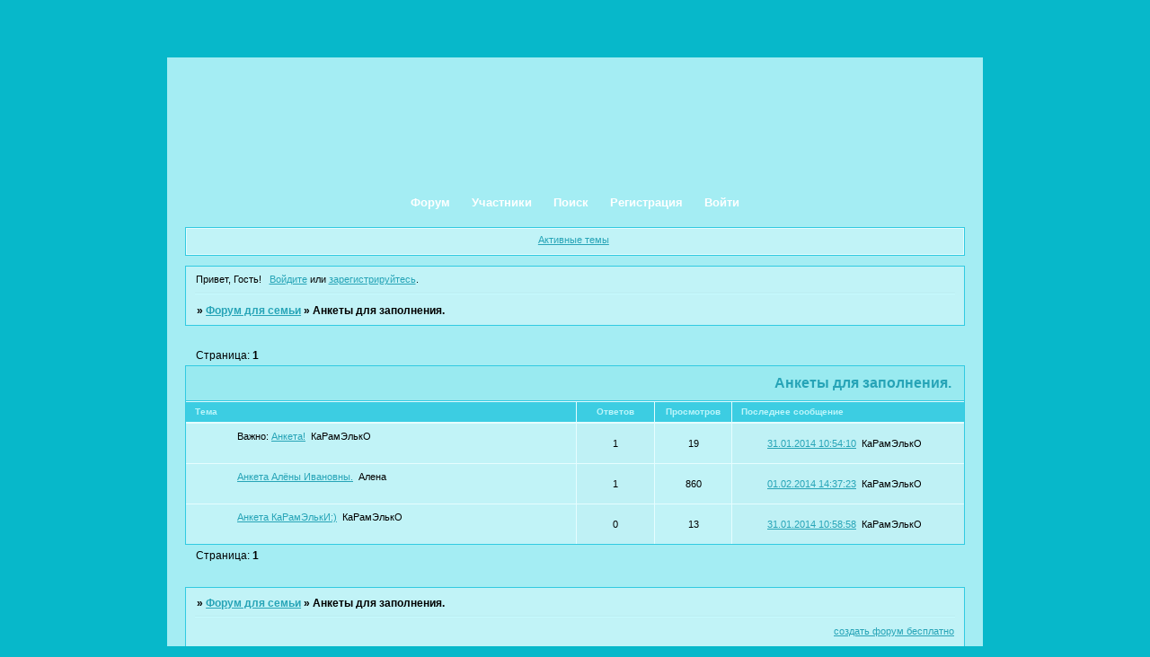

--- FILE ---
content_type: text/html; charset=windows-1251
request_url: http://family.eurobb.ru/viewforum.php?id=3
body_size: 3414
content:
<!DOCTYPE html PUBLIC "-//W3C//DTD XHTML 1.0 Strict//EN" "http://www.w3.org/TR/xhtml1/DTD/xhtml1-strict.dtd">
<html xmlns="http://www.w3.org/1999/xhtml" xml:lang="ru" lang="ru" dir="ltr" prefix="og: http://ogp.me/ns#">
<head>
<meta http-equiv="Content-Type" content="text/html; charset=windows-1251">
<meta name="viewport" content="width=device-width, initial-scale=1.0">
<title>Анкеты для заполнения.</title>
<meta property="og:title" content="Анкеты для заполнения."><meta property="og:url" content="http://family.eurobb.ru/viewforum.php?id=3"><script type="text/javascript">
try{self.document.location.hostname==parent.document.location.hostname&&self.window!=parent.window&&self.parent.window!=parent.parent.window&&document.write('</he'+'ad><bo'+'dy style="display:none"><plaintext>')}catch(e){}
try{if(top===self&&location.hostname.match(/^www\./))location.href=document.URL.replace(/\/\/www\./,'//')}catch(e){}
var FORUM = new Object({ set : function(prop, val){ try { eval("this."+prop+"=val"); } catch (e) {} }, get : function(prop){ try { var val = eval("this."+prop); } catch (e) { var val = undefined; } return val; }, remove : function(prop, val){ try { eval("delete this."+prop); } catch (e) {} } });
// JavaScript переменные форума
var BoardID = 1298636;
var BoardCat = 5;
var BoardStyle = 'Mybb_Blue_Dreams';
var ForumAPITicket = 'cc64b39e2bd6dfa00f2115308039199b42de973e';
var GroupID = 3;
var GroupTitle = 'Гость';
var GroupUserTitle = '';
var BaseDomain = 'eurobb.ru';
var PartnerID = 4;
var RequestTime = 1766507781;
var StaticURL = 'http://forumstatic.ru';
var AvatarsURL = 'http://forumavatars.ru';
var FilesURL = 'http://forumstatic.ru';
var ScriptsURL = 'http://forumscripts.ru';
var UploadsURL = 'http://upforme.ru';
</script>
<script type="text/javascript" src="/js/libs.min.js?v=4"></script>
<script type="text/javascript" src="/js/extra.js?v=4"></script>
<link rel="alternate" type="application/rss+xml" href="http://family.eurobb.ru/export.php?type=rss&amp;fid=3" title="RSS" />
<link rel="top" href="http://family.eurobb.ru" title="Форум" />
<link rel="search" href="http://family.eurobb.ru/search.php" title="Поиск" />
<link rel="author" href="http://family.eurobb.ru/userlist.php" title="Участники" />
<link rel="stylesheet" type="text/css" href="/style/Mybb_Blue_Dreams/Mybb_Blue_Dreams.css" />
<link rel="stylesheet" type="text/css" href="/style/extra.css?v=23" />
<link rel="stylesheet" type="text/css" href="/style/mobile.css?v=5" />
<script>window.yaContextCb=window.yaContextCb||[]</script><script src="https://yandex.ru/ads/system/context.js" async></script>
</head>
<body>

<!-- body-header -->
<div id="pun_wrap">
<div id="pun" class="ru isguest gid3">
<div id="pun-viewforum" class="punbb"  data-forum-id="3" data-cat-id="6">


<div id="mybb-counter" style="display:none">
<script type="text/javascript"> (function(m,e,t,r,i,k,a){m[i]=m[i]||function(){(m[i].a=m[i].a||[]).push(arguments)}; m[i].l=1*new Date(); for (var j = 0; j < document.scripts.length; j++) {if (document.scripts[j].src === r) { return; }} k=e.createElement(t),a=e.getElementsByTagName(t)[0],k.async=1,k.src=r,a.parentNode.insertBefore(k,a)}) (window, document, "script", "https://mc.yandex.ru/metrika/tag.js", "ym"); ym(201230, "init", { clickmap:false, trackLinks:true, accurateTrackBounce:true });

</script> <noscript><div><img src="https://mc.yandex.ru/watch/201230" style="position:absolute; left:-9999px;" alt="" /></div></noscript>
</div>

<!-- html_header -->

<div id="pun-title" class="section">
	<table id="title-logo-table" cellspacing="0">
		<tbody id="title-logo-tbody">
			<tr id="title-logo-tr">
				<td id="title-logo-tdl" class="title-logo-tdl">
					<h1 class="title-logo"><span>Форум для семьи</span></h1>
				</td>
				<td id="title-logo-tdr" class="title-logo-tdr"><!-- banner_top --></td>
			</tr>
		</tbody>
	</table>
</div>

<div id="pun-navlinks" class="section">
	<h2><span>Меню навигации</span></h2>
	<ul class="container">
		<li id="navindex"><a href="http://family.eurobb.ru/"><span>Форум</span></a></li>
		<li id="navuserlist"><a href="http://family.eurobb.ru/userlist.php" rel="nofollow"><span>Участники</span></a></li>
		<li id="navsearch"><a href="http://family.eurobb.ru/search.php" rel="nofollow"><span>Поиск</span></a></li>
		<li id="navregister"><a href="http://family.eurobb.ru/register.php" rel="nofollow"><span>Регистрация</span></a></li>
		<li id="navlogin"><a href="http://family.eurobb.ru/login.php" rel="nofollow"><span>Войти</span></a></li>
	</ul>
</div>

<div id="pun-ulinks" class="section" onclick="void(0)">
	<h2><span>Пользовательские ссылки</span></h2>
	<ul class="container">
		<li class="item1"><a href="http://family.eurobb.ru/search.php?action=show_recent">Активные темы</a></li>
	</ul>
</div>

<!-- pun_announcement -->

<div id="pun-status" class="section">
	<h2><span>Информация о пользователе</span></h2>
	<p class="container">
		<span class="item1">Привет, Гость!</span> 
		<span class="item2"><a href="/login.php" rel="nofollow">Войдите</a> или <a href="/register.php" rel="nofollow">зарегистрируйтесь</a>.</span> 
	</p>
</div>

<div id="pun-break1" class="divider"><hr /></div>

<div id="pun-crumbs1" class="section">
	<p class="container crumbs"><strong>Вы здесь</strong> <em>&#187;&#160;</em><a href="http://family.eurobb.ru/">Форум для семьи</a> <em>&#187;&#160;</em>Анкеты для заполнения.</p>
</div>

<div id="pun-break2" class="divider"><hr /></div>

<div class="section" style="border:0 !important;max-width:100%;overflow:hidden;display:flex;justify-content:center;max-height:250px;overflow:hidden;min-width:300px;">
		<!-- Yandex.RTB R-A-17775062-1 -->
<div id="yandex_rtb_R-A-17775062-1"></div>
<script>
window.yaContextCb.push(() => {
    Ya.Context.AdvManager.render({
        "blockId": "R-A-17775062-1",
        "renderTo": "yandex_rtb_R-A-17775062-1"
    })
})
</script>
</div>

<div id="pun-main" class="main multipage">
	<h1><span>Анкеты для заполнения.</span></h1>
	<div class="linkst">
		<div class="pagelink">Страница: <strong>1</strong></div>
	</div>
	<div id="forum_f3" class="forum">
		<h2><span class="item1">Тем</span> <span class="item2">1 страница 3 из 3</span></h2>
		<div class="container">
			<table cellspacing="0" summary="Список тем в форуме: Анкеты для заполнения.">
			<thead>
				<tr>
					<th class="tcl" scope="col">Тема</th>
					<th class="tc2" scope="col">Ответов</th>
					<th class="tc3" scope="col">Просмотров</th>
					<th class="tcr" scope="col">Последнее сообщение</th>
				</tr>
			</thead>
			<tbody class="hasicon">
			<tr class="altstyle isticky">
				<td class="tcl">
				<div class="intd"><div class="icon"><!-- --></div>
				<div class="tclcon"><span class="acchide">1</span> <span class="stickytext">Важно:</span> <a href="http://family.eurobb.ru/viewtopic.php?id=3">Анкета!</a> <span class="byuser">&#160;<span class="byuser-username">КаРамЭлькО</span></span></div></div></td>
									<td class="tc2">1</td>
					<td class="tc3">19</td>
								<td class="tcr"><em class="user-avatar"><a href="http://family.eurobb.ru/profile.php?id=2"><span class="avatar-image" style="background-image:url(http://forumavatars.ru/img/avatars/0013/d0/cc/2-1391150764.gif)"></span></a></em><a href="http://family.eurobb.ru/viewtopic.php?id=3#p4">31.01.2014 10:54:10</a> <span class="byuser">&#160;<span class="byuser-username">КаРамЭлькО</span></span></td>
							</tr>
			<tr>
				<td class="tcl">
				<div class="intd"><div class="icon"><!-- --></div>
				<div class="tclcon"><span class="acchide">2</span> <a href="http://family.eurobb.ru/viewtopic.php?id=20">Анкета Алёны Ивановны.</a> <span class="byuser">&#160;<span class="byuser-username">Алена</span></span></div></div></td>
									<td class="tc2">1</td>
					<td class="tc3">860</td>
								<td class="tcr"><em class="user-avatar"><a href="http://family.eurobb.ru/profile.php?id=2"><span class="avatar-image" style="background-image:url(http://forumavatars.ru/img/avatars/0013/d0/cc/2-1391150764.gif)"></span></a></em><a href="http://family.eurobb.ru/viewtopic.php?id=20#p39">01.02.2014 14:37:23</a> <span class="byuser">&#160;<span class="byuser-username">КаРамЭлькО</span></span></td>
							</tr>
			<tr class="altstyle">
				<td class="tcl">
				<div class="intd"><div class="icon"><!-- --></div>
				<div class="tclcon"><span class="acchide">3</span> <a href="http://family.eurobb.ru/viewtopic.php?id=4">Анкета КаРамЭлькИ:)</a> <span class="byuser">&#160;<span class="byuser-username">КаРамЭлькО</span></span></div></div></td>
									<td class="tc2">0</td>
					<td class="tc3">13</td>
								<td class="tcr"><em class="user-avatar"><a href="http://family.eurobb.ru/profile.php?id=2"><span class="avatar-image" style="background-image:url(http://forumavatars.ru/img/avatars/0013/d0/cc/2-1391150764.gif)"></span></a></em><a href="http://family.eurobb.ru/viewtopic.php?id=4#p5">31.01.2014 10:58:58</a> <span class="byuser">&#160;<span class="byuser-username">КаРамЭлькО</span></span></td>
							</tr>
			</tbody>
			</table>
		</div>
	</div>
	<div class="linksb">
		<div class="pagelink">Страница: <strong>1</strong></div>
	</div>
</div>
<script type="text/javascript">$(document).trigger("pun_main_ready");</script>

<!-- pun_stats -->

<div class="section" style="border:0 !important;max-width:100%;text-align:center;overflow:hidden;max-height:250px;overflow:hidden;min-width:300px;">
		<!-- Yandex.RTB R-A-17775062-2 -->
<div id="yandex_rtb_R-A-17775062-2"></div>
<script>
window.yaContextCb.push(() => {
    Ya.Context.AdvManager.render({
        "blockId": "R-A-17775062-2",
        "renderTo": "yandex_rtb_R-A-17775062-2"
    })
})
</script>
<script async src="https://cdn.digitalcaramel.com/caramel.js"></script>
<script>window.CaramelDomain = "mybb.ru"</script>
</div>

<!-- banner_bottom -->

<!-- bbo placeholder-->

<div id="pun-break3" class="divider"><hr /></div>

<div id="pun-crumbs2" class="section">
	<p class="container crumbs"><strong>Вы здесь</strong> <em>&#187;&#160;</em><a href="http://family.eurobb.ru/">Форум для семьи</a> <em>&#187;&#160;</em>Анкеты для заполнения.</p>
</div>

<div id="pun-break4" class="divider"><hr /></div>

<div id="pun-about" class="section">
	<p class="container">
		<span class="item1" style="padding-left:0"><a title="создать форум бесплатно" href="//mybb.ru/" target="_blank">создать форум бесплатно</a></span>
	</p>
</div>
<script type="text/javascript">$(document).trigger("pun_about_ready"); if (typeof ym == 'object') {ym(201230, 'userParams', {UserId:1, is_user:0}); ym(201230, 'params', {forum_id: 1298636});}</script>


<!-- html_footer -->

</div>
</div>
</div>




</body>
</html>


--- FILE ---
content_type: text/css
request_url: http://family.eurobb.ru/style/Mybb_Blue_Dreams/Mybb_Blue_Dreams_cs.css
body_size: 1447
content:
/* CS1 Background and text colours
-------------------------------------------------------------*/

html {
        background: url(../../img/Mybb_Blue_Dreams/bg.gif) #07B8CA ;
        background-attachment: fixed;
  }

#pun {
        background: url(../../img/Mybb_Blue_Dreams/header.gif) #A4EDF3 no-repeat top center;
        color: #000;
        border-color: #637790;
  }

/* CS1.1 */
.punbb .main .container,
.punbb td.tc3,
.punbb .section .container,
.punbb .section .formal .container,
.punbb .formal fieldset,
#viewprofile li strong, #viewprofile li div,
#setmods dd, .punbb .post-body, .post-box,
.punbb .post-links, .punbb-admin #pun-admain .adcontainer,
.punbb .info-box, .punbb #pun-main .info-box .legend {
  background-color: #C1F3F7;
  color: #000;
  }

#pun-ulinks .container{
  background-color: #C1F3F7;
  color: #000;
  }

/* CS1.2 */
.punbb .post .container,
.punbb .post h3 {
  background-color: #BFF1F5;
  color: #000;
  }

.punbb .post h3 span {
  background-color: #BFF1F5;
  color: #000;
  }

.punbb td.tc2, .punbb td.tcr  {
  background-color: #BFF1F5;
  color: #000;
  }

.punbb td.tcl {
  background: url(../../img/Mybb_Blue_Dreams/alt.gif) #C1F3F7 repeat-y left;
  color: #000;
}

.usertable .container td.tcl {
  background: #C1F3F7;
}

/* CS1.3 */
#pun-stats h2, .punbb .main h1, .punbb .main h2, #pun-debug h2, .punbb-admin #pun-admain h2 {
  background: url(../../img/Mybb_Blue_Dreams/h2.gif) #99EAF0 repeat-x;
  color: #27A4B7;
  font-size: 1.3em;
  text-align: right;
  }

/* CS1.4 */
.punbb .modmenu .container {
  background-color: #BFF1F5;
  color: #000;
  }

/* CS1.5 */
.punbb legend span, #viewprofile h2 span, #profilenav h2 span, .punbb-admin #pun-admain legend span {
  background-color: #C1F3F7;
  color: #000;
  }

#viewprofile h2 span {
  background-image: none;
  }

.punbb .post h3 strong {
  font-size: 0.9em;
  color: #000;
  }

/* CS1.7 */
.punbb .quote-box, .punbb .code-box {
  background-color: #BBECF0;
  color: #000
  }

.punbb textarea, .punbb select, .punbb input {
  background-color: #BBECF0;
  color: #000
  }

/* CS1.8 */
#pun-navlinks .container {
  background: transparent;
  color: #006699;
  }

.offline li.pa-online strong {
  font-weight: normal;
  }

.punbb th {
  color: #BDF5FA;
  background: url(../../img/Mybb_Blue_Dreams/sub.gif) #3CCDE2 repeat-x;
  }

/* CS2 Border colours
-------------------------------------------------------------*/

#pun-title, #pun-navlinks {
  border-color: #147fb7;
  }

/* CS2.1 */
.punbb .container, .punbb .post-body, .post h3 {
  border-color: #31CAE1
  }

/* CS2.3 */
#pun-stats h2, .punbb .main h1, .punbb .main h2, #pun-debug h2, .punbb-admin #pun-admain h2 {
  border-color: #31CAE1;
  }

/* CS2.4 */
.punbb td, .punbb fieldset, #viewprofile ul, #profilenav ul, .punbb .post .post-body,
.punbb .post h3 span, .post-links ul, .post-links, .usertable table {
  border-color: #E6FDFF;
  }

/* CS2.5 */
.punbb th {
  border-color: #31CAE1;
  }

/* CS2.6 */
.punbb .quote-box, .punbb .code-box {
  border-color: #31CAE1
  }

#pun-ulinks li, #pun-announcement h2 span, li#onlinelist, #pun-help .formal .info-box h3.legend span {
  border-color: #BBECF0
  }

#pun-ulinks li a, #pun-announcement h2, li#onlinelist div, #pun-help .formal .info-box h3.legend {
  border-color: #C7FBFF
  }

.punbb .divider {
  border-color: #BBECF0 #C7FBFF #C7FBFF #BBECF0;
  }

.punbb .formal fieldset .post-box, .punbb .info-box {
  border: 1px solid #a7b5bd;
  }

li.pa-online {
  border-left-color: #27A4B7;
  }

/* CS3 Links
-------------------------------------------------------------*/

/* CS3.1 */
.punbb a, .punbb a:link, .punbb a:visited,
.punbb-admin #pun-admain a, .punbb-admin #pun-admain a:link, .punbb-admin #punbb-admain a:visited {
  color: #27A4B7;
  text-decoration: underline;
  }

.punbb li.isactive a, .punbb li.isactive a:link, .punbb li.isactive a:visited {
  color: #27A4B7;
  text-decoration: underline;
  }

/* CS3.2 */
.punbb a:hover, .punbb a:focus, .punbb a:active,  .punbb-admin #pun-admain .nodefault,
.punbb-admin #punbb-admain a:hover, .punbb-admin #punbb-admain a:focus, .punbb-admin #punbb-admain a:active {
  color: #2397A8;
  text-decoration: none;
  }

/* CS3.3 */
#pun-navlinks a {
  color: #fff;
  text-decoration: none;
  }

/* CS3.4 */
#pun-navlinks a:hover, #pun-navlinks a:focus, #pun-navlinks a:active {
  color: #00A6BF;
  background: transparent url(../../img/Mybb_Blue_Dreams/nav.gif) repeat-x;
  text-decoration: underline;
  }

#pun-pagelinks a:active, #pun-pagelinks a:focus {
  background-color: #000;
  color: #000;
  }

.post h3 span a:link, .post h3 span a:visited {
  font-weight: normal;
  font-size: 0.9em;
  text-decoration: none;
}

/* CS4 Post status icons
 -------------------------------------------------------------*/

div.icon {
        background: url(../../img/Mybb_Blue_Dreams/old.gif) no-repeat;
}

tr.inew div.icon {
        background: url(../../img/Mybb_Blue_Dreams/new.gif) no-repeat;
}

tr.iclosed div.icon {
        background: url(../../img/Mybb_Blue_Dreams/lock.gif) no-repeat;
}

tr.iredirect div.icon {
        background: url(../../img/Mybb_Blue_Dreams/link.gif) no-repeat;

}

tr.isticky div.icon {
        background: url(../../img/Mybb_Blue_Dreams/sticky.gif) no-repeat;
}

.punbb .main h1 span, .punbb .main h2 span, #pun-stats h2 span {
        background: none;
}

#profilenav h2 span {background-image: none}

td.tcr a{
        background: transparent url(../../img/Mybb_Blue_Dreams/post.gif) no-repeat 0px 1px;
        padding-left: 14px;
}

#pun-stats ul.container {
        background: transparent url(../../img/Mybb_Blue_Dreams/stats.gif) no-repeat 6px 26px;
        padding-left: 58px;
}

#pun-stats div.statscon {
  		background: url(../../img/Mybb_Blue_Dreams/alt.gif) #C1F3F7 repeat-y left;
}

#pun-crumbs2 .container, #pun-about .container{
        background:  #C1F3F7;
        color: #000;
}


#pun-main div.catleft, #pun-main div.catright {
        display: none;
}